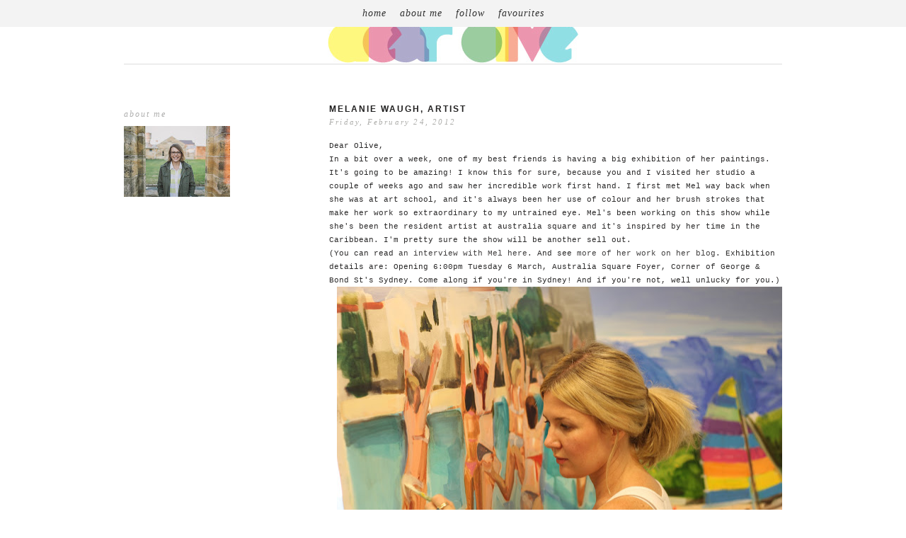

--- FILE ---
content_type: text/html; charset=UTF-8
request_url: https://dear-olive.blogspot.com/2012/02/melanie-waugh-artist.html?showComment=1330581919743
body_size: 15440
content:
<!DOCTYPE html>
<html dir='ltr' xmlns='http://www.w3.org/1999/xhtml' xmlns:b='http://www.google.com/2005/gml/b' xmlns:data='http://www.google.com/2005/gml/data' xmlns:expr='http://www.google.com/2005/gml/expr' xmlns:fb='https://www.facebook.com/2008/fbml'>
<head>
<link href='https://www.blogger.com/static/v1/widgets/2944754296-widget_css_bundle.css' rel='stylesheet' type='text/css'/>
<meta content='text/html; charset=UTF-8' http-equiv='Content-Type'/>
<meta content='blogger' name='generator'/>
<link href='https://dear-olive.blogspot.com/favicon.ico' rel='icon' type='image/x-icon'/>
<link href='http://dear-olive.blogspot.com/2012/02/melanie-waugh-artist.html' rel='canonical'/>
<link rel="alternate" type="application/atom+xml" title="dear olive - Atom" href="https://dear-olive.blogspot.com/feeds/posts/default" />
<link rel="alternate" type="application/rss+xml" title="dear olive - RSS" href="https://dear-olive.blogspot.com/feeds/posts/default?alt=rss" />
<link rel="service.post" type="application/atom+xml" title="dear olive - Atom" href="https://www.blogger.com/feeds/2643034159440802781/posts/default" />

<link rel="alternate" type="application/atom+xml" title="dear olive - Atom" href="https://dear-olive.blogspot.com/feeds/610275508956598332/comments/default" />
<!--Can't find substitution for tag [blog.ieCssRetrofitLinks]-->
<link href='https://blogger.googleusercontent.com/img/b/R29vZ2xl/AVvXsEh17LSVQTjtbrrCvOorrZYqDK_azLbNRd1khbR-aqyKeRdQruQhExhtmoHH2J3mwdsTY87yJbgD_ZSNH9dpoVENDL2zhIRgg7OjHoDq_5IlB4rgFY0ojfrx33UBt_QZnnpUnLiBndgELdG3/s640/IMG_2566.JPG' rel='image_src'/>
<meta content='http://dear-olive.blogspot.com/2012/02/melanie-waugh-artist.html' property='og:url'/>
<meta content='Melanie Waugh, Artist' property='og:title'/>
<meta content=' Dear Olive,  In a bit over a week, one of my best friends is having a big exhibition of her paintings. It&#39;s going to be amazing! I know thi...' property='og:description'/>
<meta content='https://blogger.googleusercontent.com/img/b/R29vZ2xl/AVvXsEh17LSVQTjtbrrCvOorrZYqDK_azLbNRd1khbR-aqyKeRdQruQhExhtmoHH2J3mwdsTY87yJbgD_ZSNH9dpoVENDL2zhIRgg7OjHoDq_5IlB4rgFY0ojfrx33UBt_QZnnpUnLiBndgELdG3/w1200-h630-p-k-no-nu/IMG_2566.JPG' property='og:image'/>
<title>dear olive: Melanie Waugh, Artist</title>
<style type='text/css'>@font-face{font-family:'Cambria';font-style:normal;font-weight:400;font-display:swap;src:url(//fonts.gstatic.com/l/font?kit=GFDqWAB9jnWLT-HIK7ILrphaOAw&skey=d4699178559bc4b0&v=v18)format('woff2');unicode-range:U+0000-00FF,U+0131,U+0152-0153,U+02BB-02BC,U+02C6,U+02DA,U+02DC,U+0304,U+0308,U+0329,U+2000-206F,U+20AC,U+2122,U+2191,U+2193,U+2212,U+2215,U+FEFF,U+FFFD;}@font-face{font-family:'Josefin Sans';font-style:normal;font-weight:400;font-display:swap;src:url(//fonts.gstatic.com/s/josefinsans/v34/Qw3PZQNVED7rKGKxtqIqX5E-AVSJrOCfjY46_DjQbMlhLybpUVzEEaq2.woff2)format('woff2');unicode-range:U+0102-0103,U+0110-0111,U+0128-0129,U+0168-0169,U+01A0-01A1,U+01AF-01B0,U+0300-0301,U+0303-0304,U+0308-0309,U+0323,U+0329,U+1EA0-1EF9,U+20AB;}@font-face{font-family:'Josefin Sans';font-style:normal;font-weight:400;font-display:swap;src:url(//fonts.gstatic.com/s/josefinsans/v34/Qw3PZQNVED7rKGKxtqIqX5E-AVSJrOCfjY46_DjQbMhhLybpUVzEEaq2.woff2)format('woff2');unicode-range:U+0100-02BA,U+02BD-02C5,U+02C7-02CC,U+02CE-02D7,U+02DD-02FF,U+0304,U+0308,U+0329,U+1D00-1DBF,U+1E00-1E9F,U+1EF2-1EFF,U+2020,U+20A0-20AB,U+20AD-20C0,U+2113,U+2C60-2C7F,U+A720-A7FF;}@font-face{font-family:'Josefin Sans';font-style:normal;font-weight:400;font-display:swap;src:url(//fonts.gstatic.com/s/josefinsans/v34/Qw3PZQNVED7rKGKxtqIqX5E-AVSJrOCfjY46_DjQbMZhLybpUVzEEQ.woff2)format('woff2');unicode-range:U+0000-00FF,U+0131,U+0152-0153,U+02BB-02BC,U+02C6,U+02DA,U+02DC,U+0304,U+0308,U+0329,U+2000-206F,U+20AC,U+2122,U+2191,U+2193,U+2212,U+2215,U+FEFF,U+FFFD;}</style>
<style id='page-skin-1' type='text/css'><!--
/*
-----------------------------------------------
Blogger Template Style
Designer: Ana Degenaar
URL:      www.blogmilkshop.com
----------------------------------------------- */
#Navbar1 {
margin: 0;
padding: 0;
visibility: hide;
display: none ;
}
/* Variable definitions
====================
<Variable name="textcolor" description="Text Color"
type="color" default="#333">
<Variable name="quotecolor" description="Quote Color"
type="color" default="#333">
<Variable name="linkcolor" description="Link Color"
type="color" default="#58a">
<Variable name="visitedlinkcolor" description="Visited Link Color"
type="color" default="#58a">
<Variable name="blogtitlecolor" description="Blog Title Color"
type="color" default="#666">
<Variable name="headerbordercolor" description="Blog Border Color"
type="color" default="#666">
<Variable name="posttitlecolor" description="Post Title Color"
type="color" default="#c60">
<Variable name="datetitlecolor" description="Date Title Color"
type="color" default="#c60">
<Variable name="sidebartitlecolor" description="Sidebar Title Color"
type="color" default="#c60">
<Variable name="profilebg" description="Profile Background Color"
type="color" default="#999">
<Variable name="profilelink" description="Profile Link Color"
type="color" default="#999">
<Variable name="postfootercolor" description="Post Footer Text Color"
type="color" default="#666">
<Variable name="footerbackgroundcolor" description="Footer Background Color"
type="color" default="#666">
<Variable name="bodyfont" description="Text Font"
type="font" default="normal normal 90% 'Lucida Sans Unicode', 'Lucida Grande', Tahoma, sans-serif;">
<Variable name="quotefont" description="Quote Font"
type="font" default="normal normal 90% 'Lucida Sans Unicode', 'Lucida Grande', Tahoma, sans-serif;">
<Variable name="blogtitlefont" description="Blog Title Font"
type="font"
default="normal normal 78% 'Trebuchet MS',Trebuchet,Arial,Verdana,Sans-serif">
<Variable name="datetitlefont" description="Date Title Font"
type="font"
default="normal normal 200% Georgia, Serif">
<Variable name="posttitlefont" description="Post Title Font"
type="font"
default="normal normal 200% Georgia, Serif">
<Variable name="sidebartitlefont" description="Sidebar Title Font"
type="font"
default="normal normal 200% Georgia, Serif">
<Variable name="profilefont" description="Profile Link Font"
type="font"
default="normal normal 200% Georgia, Serif">
<Variable name="postfooterfont" description="Post Footer Font"
type="font"
default="normal normal 78% 'Trebuchet MS', Trebuchet, Arial, Verdana, Sans-serif">
<Variable name="PageList1TextColor" description="Page Links Text Color" type="color" default="#ffffff">
<Variable name="PageList1HoverTextColor" description="Page Links Hover Text Color" type="color" default="#9D1961">
<Variable name="PageList1TextFont" description="Page Links Text Font" type="font"  default="normal normal 77% Verdana, sans-serif">
<Variable name="startSide" description="Start side in blog language"
type="automatic" default="left">
<Variable name="endSide" description="End side in blog language"
type="automatic" default="right">
<Variable name="linkbarTextColor" description="Linkbar Text Color" type="color" default="#ffffff">
<Variable name="linkbarbgcolor" description="Linkbar Background Color" type="color" default="#ffffff">
<Variable name="linkbarHoverTextColor" description="Linkbar Hover Text Color" type="color" default="#9D1961">
<Variable name="linkbarTextFont" description="Linkbar Text Font" type="font"  default="normal normal 77% Verdana, sans-serif">
<Variable name="readmorecolor" description="Read More Link Color" type="color" default="#ffffff">
<Variable name="readmoreborder" description="Read More Border Color" type="color" default="#9D1961">
<Variable name="readmorefont" description="Read More Font" type="font" default="normal normal 77% Verdana, sans-serif" > */
/* Body
-----------------------------------------------(c) theme by blogmilk
*/
body {
background: #ffffff;
color:#2c2b2b;
margin:0;
font: normal normal 11px Verdana, Geneva, sans-serif;
text-align: justify;
}
a:link {
color: #424040;
text-decoration:none;
}
a:visited {
color: #424040;
}
.rsidebar a:link {
color: #424040;
text-decoration:none;
}
.rsidebar a:visited {
color: #424040;
text-decoration:none;
}
a:hover {
color:#ccc;
}
a img {
border-width:0;
}
/* Header
-----------------------------------------------(c) theme by blogmilk
*/
#header-wrapper {
width: 100%;
text-transform: none;
font: normal normal 90px Josefin Sans;
color: #303030;
text-align: center;
margin-bottom: 50px;
position: relative;
border-bottom: solid 1px #dddddd;
}
#header-inner {
background-position: center;
margin-left: auto;
margin-right: auto;
}
#header h1 {
color: #303030;
font: normal normal 90px Josefin Sans;
text-decoration:none;
text-transform: uppercase;
margin-top: 0px;
letter-spacing: 20px;
padding-top: 100px;
padding-bottom: 60px;
margin-bottom: 0px;
}
#header a:hover {
color:#666666;
}
#header .description {
margin: 0 auto !important;
padding:0 0px 0px;
text-transform: none;
letter-spacing: 3px;
line-height: 1em;
font: $blogdescriptionfont;
color: $blogdescriptioncolor;
text-align: center !important;
max-width: 200px;
float: center;
padding-top: 10px;
display: none;
}
#header-inner img {margin: 0 auto !important;} #header-inner {text-align:center !important;}
/* -----   LINKBAR   -----(c) theme by blogmilk*/
#linkbar-wrapper {
margin: 0px 0px 40px 0px;
padding: 5px;
padding: 8px;
width: 100%;
position: fixed;
z-index: 9999;
text-align: center;
background: #f3f3f3;
}
#linkbar .widget {
margin: 0px 0px 0px 0px;
padding: 3px 0px 3px 0px;
text-align: center;
}
#linkbar ul {
margin: 0px 0px 0px 0px;
padding: 0px 0px 0px 0px;
list-style-type:none;
}
#linkbar li {
display: inline;
margin: 0px 0px 0px 0px;
padding: 0px 0px 0px 0px;
font: normal normal 10px Arial, Tahoma, Helvetica, FreeSans, sans-serif;
color: #aeaea9;
}
#linkbar h2 {
margin: 0px 0px 0px 0px;
padding: 0px 0px 0px 0px;
display: none;
visibility: hidden;
font: normal normal 10px Arial, Tahoma, Helvetica, FreeSans, sans-serif;
color: #aeaea9;
}
#linkbar a {
clear: both;
margin: 0px 0px 0px 0px;
padding: 4px 40px 0px 0px;
width:100%;
text-decoration:none;
font: normal normal 10px Arial, Tahoma, Helvetica, FreeSans, sans-serif;
color: #aeaea9;
text-transform: none;
letter-spacing: 4px;
}
#linkbar a:hover {
color: #424040;
background: $linkbarHoverBgColor;
text-decoration:none;
}
/* Outer-Wrapper
-----------------------------------------------(c) theme by blogmilk */
#outer-wrapper {
width: 930px;
margin:0 auto;
text-align:left;
font: normal normal 11px Verdana, Geneva, sans-serif;
line-height:20px;
color: #2c2b2b;
}
#main-wrapper {
margin-bottom: -18px;
width: 640px;
float: right;
word-wrap: break-word; /* fix for long text breaking sidebar float in IE */
overflow: hidden;     /* fix for long non-text content breaking IE sidebar float */
}
#sidebar-wrapper {
text-transform: none;
color: $sidebartextcolor;
margin-top: -5px;
width: 250px;
padding-bottom: 10px;
float: left;
text-align: justify;
word-wrap: break-word; /* fix for long text breaking sidebar float in IE */
overflow: hidden;      /* fix for long non-text content breaking IE sidebar float */
}
/* Headings
-----------------------------------------------(c) theme by blogmilk */
h2 {
margin:1em 0 .75em;
font: italic normal 12px 'Times New Roman', Times, FreeSerif, serif;
line-height: 1.4em;
letter-spacing: 2px;
text-transform: none;
color: #aeaead;
text-align: left;
}
/* Posts
-----------------------------------------------(c) theme by blogmilk
*/
h2.date-header {
color: #aeaeab;
font: italic normal 11px 'Times New Roman', Times, FreeSerif, serif;
letter-spacing: 0.2em;
text-transform: none;
padding-bottom: 10px;
text-align: left;
margin-top: -15px;
}
.post {
margin:.5em 0 1.5em;
padding: 0px 0px 0px 0px;
text-align: justify;
}
.post h3 {
margin:.25em 0 0;
letter-spacing: 2px;
line-height:1.4em;
font: normal bold 12px Arial, Tahoma, Helvetica, FreeSans, sans-serif;
color: #212020;
text-transform: uppercase;
margin-bottom: 20px;
text-align: left;
}
.post h3 a, .post h3 a:visited, .post h3 strong {
display:block;
text-decoration:none;
color: #212020;
font: normal bold 12px Arial, Tahoma, Helvetica, FreeSans, sans-serif;
text-transform: uppercase;
text-align: left;
}
.post h3 strong, .post h3 a:hover {
color:#dddddd;
}
.post-body {
margin:0 0 .75em;
line-height:1.7em;
color:#2c2b2b;
text-align: justify;
}
.post-footer {
font: italic normal 12px 'Times New Roman', Times, FreeSerif, serif;
text-transform: none;
line-height:1.6em;
margin-bottom: 140px;
margin-top: 40px;
letter-spacing: 2px;
display: block;
padding-top: 6px;
padding-bottom: 10px;
text-align: left;
color: #aeaeab;
width: 640px;
border-bottom: solid 1px #dddddd;
}
.post-labels {
color: #aeaeab;
text-align: left;
margin-top: 0px;
}
.comment-link {
background: none;
text-align: center;
float: center;
}
.post-comment-link2 {
background: url(https://dl.dropboxusercontent.com/u/55088068/cobg.png) center no-repeat;
padding: 2px 0px 2px 0px;
float: right;
text-align: right;
float: center;
width: 40px;
font: normal normal 11px Arial, Tahoma, Helvetica, FreeSans, sans-serif;
}
.post-comment-link {
background: url(https://dl.dropboxusercontent.com/u/55088068/cobg.png) center no-repeat;
font: normal normal 11px Arial, Tahoma, Helvetica, FreeSans, sans-serif;
height: 40px;
width: 40px;
font-size:12px;
line-height: 40px;
text-align: right;
font-style: none;
float: right;
margin-top: 0px;
}
.post-comment-link a:link, .post-comment-link h1  {
text-decoration: none;
text-align: right;
float: right;
color: #ffffff;
margin-right: 17px;
}
.post-comment-link a:visited  {
color: #ffffff;
}
.post-footer a {
color: #aeaeab;
}
.comment-link {
text-align: left;
float: left;
}
.post-footer-line-1 {
font: italic normal 12px 'Times New Roman', Times, FreeSerif, serif;
}
.post img {
margin-bottom:6px;
margin-left: 0px;
}
.tr-caption-container img {
border: none;
padding: 0;
}
.post blockquote {
line-height: 1.8em;
margin-left: 10px;
color: #aeaeab;
font: normal normal 12px Cambria;
border-left: 1px dotted #aeaeab;
padding-left: 5px;
margin-bottom: 40px;
}
.post blockquote p {
line-height: 1.8em;
}
/* Comments
-----------------------------------------------(c) theme by blogmilk */
#comments h4 {
font-weight: normal;
line-height: 1.4em;
text-transform:lowercase;
color: #999999;
}
#comments-block {
margin:1em 0 1.5em;
line-height:1.6em;
font-transform: lowercase;
}
#comments-block .comment-author {
margin:.5em 0;
font-transform: lowercase;
}
#comments-block .comment-body {
margin:.25em 0 0;
font-transform: lowercase;
}
#comments-block .comment-footer {
margin:-.25em 0 2em;
line-height: 1.4em;
text-transform:uppercase;
letter-spacing:.1em;
font-size: 10px;
border-bottom: 1px #ccc dotted;
}
#comments-block .comment-body p {
margin:0 0 .75em;
}
.deleted-comment {
font-style:italic;
color:gray;
}
#blog-pager-newer-link {
float: left;
font-size: 10px;
font: normal normal 11px Verdana, Geneva, sans-serif;
color: #212020;
text-transform: uppercase;
margin-top: 0px;
letter-spacing: 3px;
}
#blog-pager-older-link {
float: right;
font-size: 10px;
font: normal normal 11px Verdana, Geneva, sans-serif;
color: #212020;
text-transform: uppercase;
margin-top: 0px;
letter-spacing: 3px;
}
#blog-pager a {
text-align: center;
color: #212020;
font-size: 10px;
letter-spacing: 3px;
}
.feed-links {
clear: both;
line-height: 2.5em;
}
/* Sidebar Content
-----------------------------------------------(c) theme by blogmilk */
.sidebar {
line-height:1.6em;
}
.rsidebar ul li {
list-style: none;
margin-left: -40px;
line-height:1.6em;
}
.rsidebar .widget {
margin: 0 0px 1.5em 0px;
padding: 5px 0px 5px 0px;
padding-bottom: 15px;
}
.main .widget {
margin:0 0 1.5em;
padding:0 0 1.5em;
}
.main .Blog {
border-bottom-width: 0;
}
/* Profile
-----------------------------------------------(c) theme by blogmilk */
.profile-img {
display: block;
float: left;
width: 250px;
height: auto !important;
padding-bottom: 7px;
margin-left: 0px;
color: #ffffff;
}
.profile-data {
margin:0;
text-transform:uppercase;
letter-spacing:.1em;
font: normal normal 78% 'Trebuchet MS', Trebuchet, Arial, Verdana, Sans-serif;
line-height: 1.6em;
text-align: justify;
display: none;
color: #ffffff;
}
.profile-datablock {
margin:.5em 0 .5em;
text-align: left;
display: none;
color: #ffffff;
}
.profile-textblock {
margin: 0.5em 0;
line-height: 1.6em;
color: #ffffff;
}
.profile-link {
text-transform: none;
letter-spacing: 2px;
text-align: center;
display: block;
color: #ffffff;
font: italic normal 12px 'Times New Roman', Times, FreeSerif, serif;
margin-top: 10px;
padding-bottom: 10px;
background: #f3f3f3;
width: 250px;
color: #aeaeac !important;
}
.profile-name-link {
background-image:none !important;
padding-left:0px;
display: none;
}
#footer-wrapper {
background: #f3f3f3;
padding-top: 30px;
margin-top: 50px;
clear:both;
color: $sidebartextcolor;
width: 100%;
float: center;
text-align: center;
}
#footer-wrapper h2 {
display: none;
}
.footer {text-align:center !important;}
.footer {display:inline !important; float:none !important;}
.addthis_button {
float: right;
font: italic normal 12px 'Times New Roman', Times, FreeSerif, serif;
letter-spacing: 2px;
color: #fff;
margin-bottom: -23px;
}
.addthis_button a {
color: #ffffff;
}
#credits {
padding: 50px 0px 0px 0px;
width: 100%;
text-align: center;
display: block;
height: 50px;
float: left;
text-transform: uppercase;
letter-spacing: 4px;
font-family: Arial, "Helvetica Neue", Helvetica, sans-serif;
font-weight: bold;
font-size: 8px;
color: #303030;
font-style: normal;
background: #f3f3f3;
}
#credits a {
color: #303030;
}
#Attribution1 {
display: none;
}
#BlogList1 li {
margin-left: 0px;
}
#BlogList1 a {
font-weight: normal;
letter-spacing: 1px;
}
.jump-link a {
padding-bottom: 5px;
color: #fffffa;
font: normal bold 10px Arial, Tahoma, Helvetica, FreeSans, sans-serif;
background: #424040;
text-transform: none;
letter-spacing: 5px;
text-align: center;
float: center;
padding: 10px;
}
.jump-link a:hover {
opacity: 50%;
}
/* -----   PAGELIST   -----(c) theme by blogmilk*/
.PageList {text-align:center !important;}
.PageList li {display:inline !important; float:none !important;}
#PageList1 {
margin: 0px 0px 0px 0px;
padding:  0px 0px 0px 0px;
width: 99%
text-align: center;
float: center;
}
#PageList1 .widget {
margin: 0px 0px 0px 0px;
padding: 4px 0px 3px 0px;
text-align: center;
float: center;
}
#PageList1 ul {
margin: 0px 0px 0px 0px;
padding: 0px 0px 0px 0px;
list-style-type:none;
}
#PageList1 li {
display: inline;
margin: 0px 0px 0px 0px;
padding: 0px 0px 0px 0px;
font: italic normal 14px 'Times New Roman', Times, FreeSerif, serif;
color: #303030;
}
#PageList1 h2 {
margin: 0px 0px 0px 0px;
padding: 0px 0px 0px 0px;
display: none;
visibility: hidden;
font: italic normal 14px 'Times New Roman', Times, FreeSerif, serif;
color: #303030;
}
#PageList1 a {
clear: both;
margin: 0px 0px 0px 0px;
padding: 6px 15px 0px 0px;
width:100%;
text-decoration:none;
font: italic normal 14px 'Times New Roman', Times, FreeSerif, serif;
color: #303030;
text-transform: none;
letter-spacing: 1px;
}
#PageList1 a:hover {
color: #181818;
background: $PageList1HoverBgColor;
text-decoratio: none;
}

--></style>
<link href='https://www.blogger.com/dyn-css/authorization.css?targetBlogID=2643034159440802781&amp;zx=5dfdcbbb-5286-46c1-9e01-fdd688883bff' media='none' onload='if(media!=&#39;all&#39;)media=&#39;all&#39;' rel='stylesheet'/><noscript><link href='https://www.blogger.com/dyn-css/authorization.css?targetBlogID=2643034159440802781&amp;zx=5dfdcbbb-5286-46c1-9e01-fdd688883bff' rel='stylesheet'/></noscript>
<meta name='google-adsense-platform-account' content='ca-host-pub-1556223355139109'/>
<meta name='google-adsense-platform-domain' content='blogspot.com'/>

</head>
<body>
<!-- Static page styling Start-->
<!-- http://www.bloggersentral.com -->
<!-- Static page styling End -->
<div id='linkbar-wrapper'>
<div class='linkbar section' id='linkbar'><div class='widget PageList' data-version='1' id='PageList1'>
<h2>Pages</h2>
<div class='widget-content'>
<ul>
<li>
<a href='https://dear-olive.blogspot.com/'>home</a>
</li>
<li>
<a href='https://dear-olive.blogspot.com/p/about-me.html'>about me</a>
</li>
<li>
<a href='https://dear-olive.blogspot.com/p/follow-me.html'>follow</a>
</li>
<li>
<a href='https://dear-olive.blogspot.com/p/favourites.html'>favourites</a>
</li>
</ul>
<div class='clear'></div>
</div>
</div>
</div>
</div>
<div style='clear: both;'></div>
<div id='outer-wrapper'><div id='wrap2'>
<div id='header-wrapper'>
<div class='header section' id='header'><div class='widget Header' data-version='1' id='Header1'>
<div id='header-inner'>
<a href='https://dear-olive.blogspot.com/' style='display: block'>
<img alt='dear olive' height='90px; ' id='Header1_headerimg' src='https://blogger.googleusercontent.com/img/b/R29vZ2xl/AVvXsEjBBfHSHe449kUlHrH8b8MJt4OxaJ3HPMUW3PzxAAZGKT8mEvpK-Z2VrAsZj8Km8sMb6oX1AzCD2PsHDvO08Ectpt_gsccB1dmXLB74KrHP9D3c33nD-VPf6i6sySoOuFzIzms524Z_zK5j/s1600/dear_olive_title1.jpg' style='display: block' width='355px; '/>
</a>
</div>
</div></div>
</div>
<div style='clear: both;'></div>
<div id='content-wrapper'>
<div id='crosscol-wrapper' style='text-align:center'>
<div class='crosscol no-items section' id='crosscol'></div>
</div>
<div id='sidebar-wrapper'>
<div class='rsidebar section' id='rsidebar'><div class='widget Attribution' data-version='1' id='Attribution1'>
<div class='widget-content' style='text-align: center;'>
Powered by <a href='https://www.blogger.com' target='_blank'>Blogger</a>.
</div>
<div class='clear'></div>
</div><div class='widget Navbar' data-version='1' id='Navbar1'><script type="text/javascript">
    function setAttributeOnload(object, attribute, val) {
      if(window.addEventListener) {
        window.addEventListener('load',
          function(){ object[attribute] = val; }, false);
      } else {
        window.attachEvent('onload', function(){ object[attribute] = val; });
      }
    }
  </script>
<div id="navbar-iframe-container"></div>
<script type="text/javascript" src="https://apis.google.com/js/platform.js"></script>
<script type="text/javascript">
      gapi.load("gapi.iframes:gapi.iframes.style.bubble", function() {
        if (gapi.iframes && gapi.iframes.getContext) {
          gapi.iframes.getContext().openChild({
              url: 'https://www.blogger.com/navbar/2643034159440802781?po\x3d610275508956598332\x26origin\x3dhttps://dear-olive.blogspot.com',
              where: document.getElementById("navbar-iframe-container"),
              id: "navbar-iframe"
          });
        }
      });
    </script><script type="text/javascript">
(function() {
var script = document.createElement('script');
script.type = 'text/javascript';
script.src = '//pagead2.googlesyndication.com/pagead/js/google_top_exp.js';
var head = document.getElementsByTagName('head')[0];
if (head) {
head.appendChild(script);
}})();
</script>
</div><div class='widget Image' data-version='1' id='Image1'>
<h2>about me</h2>
<div class='widget-content'>
<img alt='about me' height='100' id='Image1_img' src='https://blogger.googleusercontent.com/img/b/R29vZ2xl/AVvXsEi405GTAEEwVD5dwmuRtThjxQZuundKd6K0OuEkL95FEVDDYzVWByniIKfaFInHXk8f8ZD9EpoD89MrtZPhU_8_odHAzSlW_T_FQiKWO2drOcwIu9AO22gwuscYuobPAoOdPR8N10clhsc7/s150/guijorge.com.au-217.jpg' width='150'/>
<br/>
</div>
<div class='clear'></div>
</div></div>
</div>
<div id='main-wrapper'>
<div class='main section' id='main'><div class='widget Blog' data-version='1' id='Blog1'>
<div class='blog-posts hfeed'>
<!--Can't find substitution for tag [defaultAdStart]-->

        <div class="date-outer">
      

        <div class="date-posts">
      
<div class='post-outer'>
<h1 class='post-comment-link'>
</h1>
<div class='post hentry'>
<a name='610275508956598332'></a>
<h3 class='post-title entry-title'>
<a href='https://dear-olive.blogspot.com/2012/02/melanie-waugh-artist.html'>Melanie Waugh, Artist</a>
</h3>
<script>var ultimaFecha = 'Friday, February 24, 2012';</script>
<h2 class='date-header'>Friday, February 24, 2012</h2>
<div class='post-header-line-1'></div>
<div class='post-body entry-content'>
<div dir="ltr" style="text-align: left;" trbidi="on">
<span class="Apple-style-span" style="font-family: 'Courier New', Courier, monospace;">Dear Olive,</span><br />
<span class="Apple-style-span" style="font-family: 'Courier New', Courier, monospace;">In a bit over a week, one of my best friends is having a big exhibition of her paintings. It's going to be amazing! I know this for sure, because you and I visited her studio a couple of weeks ago and saw her incredible work first hand. I first met Mel way back when she was at art school, and it's always been her use of colour and her brush strokes that make her work so extraordinary to my untrained eye. Mel's been working on this show while she's been the resident artist at australia square and it's inspired by her time in the Caribbean. I'm pretty sure the show will be another sell out.</span><br />
<span class="Apple-style-span" style="font-family: 'Courier New', Courier, monospace;">(You can read <a href="http://sydneyartgalleriesandartcommunity.wordpress.com/2012/02/18/in-studio-with-melanie-waugh/">an interview with Mel here</a>. And see <a href="http://makelovenotwaugh.blogspot.com/">more of her work on her blog</a>. Exhibition details are: Opening 6:00pm Tuesday 6 March, Australia Square Foyer, Corner of George &amp; Bond St's Sydney. Come along if you're in Sydney! And if you're not, well unlucky for you.)</span><br />
<div class="separator" style="clear: both; text-align: center;">
<a href="https://blogger.googleusercontent.com/img/b/R29vZ2xl/AVvXsEh17LSVQTjtbrrCvOorrZYqDK_azLbNRd1khbR-aqyKeRdQruQhExhtmoHH2J3mwdsTY87yJbgD_ZSNH9dpoVENDL2zhIRgg7OjHoDq_5IlB4rgFY0ojfrx33UBt_QZnnpUnLiBndgELdG3/s1600/IMG_2566.JPG" imageanchor="1" style="margin-left: 1em; margin-right: 1em;"><img border="0" height="426" src="https://blogger.googleusercontent.com/img/b/R29vZ2xl/AVvXsEh17LSVQTjtbrrCvOorrZYqDK_azLbNRd1khbR-aqyKeRdQruQhExhtmoHH2J3mwdsTY87yJbgD_ZSNH9dpoVENDL2zhIRgg7OjHoDq_5IlB4rgFY0ojfrx33UBt_QZnnpUnLiBndgELdG3/s640/IMG_2566.JPG" width="640" /></a></div>
<span class="Apple-style-span" style="font-family: 'Courier New', Courier, monospace;"><br /></span><br />
<div class="separator" style="clear: both; text-align: center;">
<a href="https://blogger.googleusercontent.com/img/b/R29vZ2xl/AVvXsEgBvE4-ZHDHYbejPwI3etnlqjdBITPN63CkdQjEEzlYwGfF44oXQRgXAssZCySmeKyPO8jIhgQE3PEzNDRYz6VCLEuUyeDPfQrQ4Xtphu2S3O329-ZXHbcjzbPnL6aDeZYZxKNrpei6rIP_/s1600/IMG_2424.JPG" imageanchor="1" style="margin-left: 1em; margin-right: 1em;"><img border="0" height="452" src="https://blogger.googleusercontent.com/img/b/R29vZ2xl/AVvXsEgBvE4-ZHDHYbejPwI3etnlqjdBITPN63CkdQjEEzlYwGfF44oXQRgXAssZCySmeKyPO8jIhgQE3PEzNDRYz6VCLEuUyeDPfQrQ4Xtphu2S3O329-ZXHbcjzbPnL6aDeZYZxKNrpei6rIP_/s640/IMG_2424.JPG" width="640" /></a></div>
<br />
<div class="separator" style="clear: both; text-align: center;">
<a href="https://blogger.googleusercontent.com/img/b/R29vZ2xl/AVvXsEgCTdZEXtdzjZJi4EBqdlEcwFOFcSrg0XSxC_nkoKDPDNTphDwNUorXfk_i8CuW0URKSvgc56IcJL3Bz-EgXGDMmOYoroevdNhmqwec7cwMc7DMEoGmbisVbUmmuV5IrApLRIhqOjbtTeEf/s1600/IMG_2427.JPG" imageanchor="1" style="margin-left: 1em; margin-right: 1em;"><img border="0" height="480" src="https://blogger.googleusercontent.com/img/b/R29vZ2xl/AVvXsEgCTdZEXtdzjZJi4EBqdlEcwFOFcSrg0XSxC_nkoKDPDNTphDwNUorXfk_i8CuW0URKSvgc56IcJL3Bz-EgXGDMmOYoroevdNhmqwec7cwMc7DMEoGmbisVbUmmuV5IrApLRIhqOjbtTeEf/s640/IMG_2427.JPG" width="640" /></a></div>
<br />
<div class="separator" style="clear: both; text-align: center;">
<a href="https://blogger.googleusercontent.com/img/b/R29vZ2xl/AVvXsEjUP825bjGAHHeyH5K-KUv-ZApYkx-geeK87J6xSbpqDz8A3Fgm9HAaHuuX0ErI_a8AeMNAS8NFzyeMkDz1GkReqh9EuMAZqqKSLEhDVe5i5flgm79j-3jVtL-Iz2KPBlyZsCUoU_c4BEzE/s1600/IMG_2543.JPG" imageanchor="1" style="margin-left: 1em; margin-right: 1em;"><img border="0" height="426" src="https://blogger.googleusercontent.com/img/b/R29vZ2xl/AVvXsEjUP825bjGAHHeyH5K-KUv-ZApYkx-geeK87J6xSbpqDz8A3Fgm9HAaHuuX0ErI_a8AeMNAS8NFzyeMkDz1GkReqh9EuMAZqqKSLEhDVe5i5flgm79j-3jVtL-Iz2KPBlyZsCUoU_c4BEzE/s640/IMG_2543.JPG" width="640" /></a></div>
<br />
<div class="separator" style="clear: both; text-align: center;">
<a href="https://blogger.googleusercontent.com/img/b/R29vZ2xl/AVvXsEgJo0IMiM6I32IhHU-VwbCXyX7JIEj620HSF57KTjGGfh8XNsQxB0xz53tmvqV9Dd_26Eaq6VprZtJXJ3Ndmf9ZQJuoaNDXwZwyepVIhuYqJcTMJ7d5FmS9sNH5TQ1rrUngZVwdo6ewJELn/s1600/IMG_2431.JPG" imageanchor="1" style="margin-left: 1em; margin-right: 1em;"><img border="0" height="426" src="https://blogger.googleusercontent.com/img/b/R29vZ2xl/AVvXsEgJo0IMiM6I32IhHU-VwbCXyX7JIEj620HSF57KTjGGfh8XNsQxB0xz53tmvqV9Dd_26Eaq6VprZtJXJ3Ndmf9ZQJuoaNDXwZwyepVIhuYqJcTMJ7d5FmS9sNH5TQ1rrUngZVwdo6ewJELn/s640/IMG_2431.JPG" width="640" /></a></div>
<br />
<div class="separator" style="clear: both; text-align: center;">
<a href="https://blogger.googleusercontent.com/img/b/R29vZ2xl/AVvXsEiMJYKphffBT9OmLCk3cIBhyphenhyphenRZUGpfUNWKyfmK9rgARtHBzMfPCI4cCGA3TGg2FrCJAs-65oOWAQGZoux3VR6tCqm-1Vub2eKfpL3WY_HnFN1SfA8UpHKcuUInwVkwPgCCZhEAD2S7lj_21/s1600/IMG_2432.JPG" imageanchor="1" style="margin-left: 1em; margin-right: 1em;"><img border="0" height="426" src="https://blogger.googleusercontent.com/img/b/R29vZ2xl/AVvXsEiMJYKphffBT9OmLCk3cIBhyphenhyphenRZUGpfUNWKyfmK9rgARtHBzMfPCI4cCGA3TGg2FrCJAs-65oOWAQGZoux3VR6tCqm-1Vub2eKfpL3WY_HnFN1SfA8UpHKcuUInwVkwPgCCZhEAD2S7lj_21/s640/IMG_2432.JPG" width="640" /></a></div>
<br />
<div class="separator" style="clear: both; text-align: center;">
<a href="https://blogger.googleusercontent.com/img/b/R29vZ2xl/AVvXsEhdBIQEY79MRlIFyW0CR9L5NmuWa6xyAmXo1x6zrYnwr7DJpBNYC9BzChzFaE3J8Y2pCD6_p8QU-q87zLZJ9g9MAR8CR28Alds4h-7dmML5q3M8u16aS_lWm379LJUGEYkfA7LyiXOyU2yU/s1600/IMG_2496.JPG" imageanchor="1" style="margin-left: 1em; margin-right: 1em;"><img border="0" height="426" src="https://blogger.googleusercontent.com/img/b/R29vZ2xl/AVvXsEhdBIQEY79MRlIFyW0CR9L5NmuWa6xyAmXo1x6zrYnwr7DJpBNYC9BzChzFaE3J8Y2pCD6_p8QU-q87zLZJ9g9MAR8CR28Alds4h-7dmML5q3M8u16aS_lWm379LJUGEYkfA7LyiXOyU2yU/s640/IMG_2496.JPG" width="640" /></a></div>
</div>
<div style='clear: both;'></div>
</div>
<div style='clear: both;'></div>
<div class='post-footer'>
<div class='post-footer-line post-footer-line-1'>
</div>
<div class='post-footer-line post-footer-line-2'>
</div>
<div style='clear: both;'></div>
<div class='addthis_toolbox addthis_default_style '>
<a class='addthis_button' href='http://www.addthis.com/bookmark.php'>
<p>Share This Post</p></a>
</div>
<script src="//s7.addthis.com/js/250/addthis_widget.js#pubid=ra-4f5e34fc6406810b" type="text/javascript"></script>
<div style='clear: both;'></div>
<span class='post-labels'>
Labels:
<a href='https://dear-olive.blogspot.com/search/label/art' rel='tag'>art</a>.
<a href='https://dear-olive.blogspot.com/search/label/friends' rel='tag'>friends</a>
</span>
<div class='post-footer-line post-footer-line-3'></div>
</div>
</div>
<div class='comments' id='comments'>
<a name='comments'></a>
<h4>
17
comments:
        
</h4>
<div id='Blog1_comments-block-wrapper'>
<dl class='avatar-comment-indent' id='comments-block'>
<script type='text/javascript'>var CommentsCounter=0;</script>
<dt class='comment-author ' id='c2095261176256236745'>
<a name='c2095261176256236745'></a>
<div class="avatar-image-container avatar-stock"><span dir="ltr"><img src="//resources.blogblog.com/img/blank.gif" width="35" height="35" alt="" title="Anonymous">

</span></div>
<script type='text/javascript'> CommentsCounter=CommentsCounter+1; document.write(CommentsCounter+".") </script>
Anonymous
said...
</dt>
<dd class='comment-body' id='Blog1_cmt-2095261176256236745'>
<p>
So beautiful, I wish we were in Sydney so I could pop in. I hope she has an amazing sell out show!
</p>
</dd>
<dd class='comment-footer'>
<span class='comment-timestamp'>
<a href='https://dear-olive.blogspot.com/2012/02/melanie-waugh-artist.html?showComment=1330068195241#c2095261176256236745' title='comment permalink'>
February 24, 2012 at 6:23&#8239;PM
</a>
<span class='item-control blog-admin pid-69966230'>
<a class='comment-delete' href='https://www.blogger.com/comment/delete/2643034159440802781/2095261176256236745' title='Delete Comment'>
<img src='//www.blogger.com/img/icon_delete13.gif'/>
</a>
</span>
</span>
</dd>
<dt class='comment-author ' id='c5462754680717737048'>
<a name='c5462754680717737048'></a>
<div class="avatar-image-container vcard"><span dir="ltr"><a href="https://www.blogger.com/profile/08915960873730826839" target="" rel="nofollow" onclick="" class="avatar-hovercard" id="av-5462754680717737048-08915960873730826839"><img src="https://resources.blogblog.com/img/blank.gif" width="35" height="35" class="delayLoad" style="display: none;" longdesc="//blogger.googleusercontent.com/img/b/R29vZ2xl/AVvXsEjq6nbmSXQuj41DX1WNFNZjQZ0uFC7zWuuwwa-LrHV6oCbbejAzzm56MT4Gel2ni0EWXHxWnsJrWJ93iYxqAq-PfV7oue9uDw07m3h76ifYUWN3eNsBA2l98Omj7_sz3w/s45-c/518713847f0511e18bb812313804a181_7.jpg" alt="" title="Anna @ green tea n toast">

<noscript><img src="//blogger.googleusercontent.com/img/b/R29vZ2xl/AVvXsEjq6nbmSXQuj41DX1WNFNZjQZ0uFC7zWuuwwa-LrHV6oCbbejAzzm56MT4Gel2ni0EWXHxWnsJrWJ93iYxqAq-PfV7oue9uDw07m3h76ifYUWN3eNsBA2l98Omj7_sz3w/s45-c/518713847f0511e18bb812313804a181_7.jpg" width="35" height="35" class="photo" alt=""></noscript></a></span></div>
<script type='text/javascript'> CommentsCounter=CommentsCounter+1; document.write(CommentsCounter+".") </script>
<a href='https://www.blogger.com/profile/08915960873730826839' rel='nofollow'>Anna @ green tea n toast</a>
said...
</dt>
<dd class='comment-body' id='Blog1_cmt-5462754680717737048'>
<p>
Gorgeous! What a very talented friend you have. x
</p>
</dd>
<dd class='comment-footer'>
<span class='comment-timestamp'>
<a href='https://dear-olive.blogspot.com/2012/02/melanie-waugh-artist.html?showComment=1330071595114#c5462754680717737048' title='comment permalink'>
February 24, 2012 at 7:19&#8239;PM
</a>
<span class='item-control blog-admin pid-518633466'>
<a class='comment-delete' href='https://www.blogger.com/comment/delete/2643034159440802781/5462754680717737048' title='Delete Comment'>
<img src='//www.blogger.com/img/icon_delete13.gif'/>
</a>
</span>
</span>
</dd>
<dt class='comment-author ' id='c7589493648620216683'>
<a name='c7589493648620216683'></a>
<div class="avatar-image-container avatar-stock"><span dir="ltr"><a href="https://www.blogger.com/profile/05659392802742964854" target="" rel="nofollow" onclick="" class="avatar-hovercard" id="av-7589493648620216683-05659392802742964854"><img src="//www.blogger.com/img/blogger_logo_round_35.png" width="35" height="35" alt="" title="Unknown">

</a></span></div>
<script type='text/javascript'> CommentsCounter=CommentsCounter+1; document.write(CommentsCounter+".") </script>
<a href='https://www.blogger.com/profile/05659392802742964854' rel='nofollow'>Unknown</a>
said...
</dt>
<dd class='comment-body' id='Blog1_cmt-7589493648620216683'>
<p>
Hi, these pics are really lovely- your friend is very talented, Jo x
</p>
</dd>
<dd class='comment-footer'>
<span class='comment-timestamp'>
<a href='https://dear-olive.blogspot.com/2012/02/melanie-waugh-artist.html?showComment=1330077919585#c7589493648620216683' title='comment permalink'>
February 24, 2012 at 9:05&#8239;PM
</a>
<span class='item-control blog-admin pid-1655069100'>
<a class='comment-delete' href='https://www.blogger.com/comment/delete/2643034159440802781/7589493648620216683' title='Delete Comment'>
<img src='//www.blogger.com/img/icon_delete13.gif'/>
</a>
</span>
</span>
</dd>
<dt class='comment-author ' id='c609135864626035215'>
<a name='c609135864626035215'></a>
<div class="avatar-image-container avatar-stock"><span dir="ltr"><a href="https://www.blogger.com/profile/03207812498694359774" target="" rel="nofollow" onclick="" class="avatar-hovercard" id="av-609135864626035215-03207812498694359774"><img src="//www.blogger.com/img/blogger_logo_round_35.png" width="35" height="35" alt="" title="Unknown">

</a></span></div>
<script type='text/javascript'> CommentsCounter=CommentsCounter+1; document.write(CommentsCounter+".") </script>
<a href='https://www.blogger.com/profile/03207812498694359774' rel='nofollow'>Unknown</a>
said...
</dt>
<dd class='comment-body' id='Blog1_cmt-609135864626035215'>
<p>
Was she really painting that little bikini bottom then, or was it a pose just for you? Hehe!<br />Her paintings look amazing! Some very refreshing images there. It would make you feel happy having one of them on your wall!<br /><br />Rach x
</p>
</dd>
<dd class='comment-footer'>
<span class='comment-timestamp'>
<a href='https://dear-olive.blogspot.com/2012/02/melanie-waugh-artist.html?showComment=1330081943146#c609135864626035215' title='comment permalink'>
February 24, 2012 at 10:12&#8239;PM
</a>
<span class='item-control blog-admin pid-284052105'>
<a class='comment-delete' href='https://www.blogger.com/comment/delete/2643034159440802781/609135864626035215' title='Delete Comment'>
<img src='//www.blogger.com/img/icon_delete13.gif'/>
</a>
</span>
</span>
</dd>
<dt class='comment-author ' id='c4271664471251777121'>
<a name='c4271664471251777121'></a>
<div class="avatar-image-container vcard"><span dir="ltr"><a href="https://www.blogger.com/profile/04573590870299496730" target="" rel="nofollow" onclick="" class="avatar-hovercard" id="av-4271664471251777121-04573590870299496730"><img src="https://resources.blogblog.com/img/blank.gif" width="35" height="35" class="delayLoad" style="display: none;" longdesc="//blogger.googleusercontent.com/img/b/R29vZ2xl/AVvXsEjsCxBbTXO0iTvEuJDP4sgFr8T6UAEZbZqp32e4F1R2ybrj4Tqoks6q9Vttp-i9LgRVoZIxR_URlz15JOtOfBtsikxllDM9DwAvq-ew2KmjskIfeN9PvInC40s0fdfPdA/s45-c/*" alt="" title="Col | Hello Olive Designs">

<noscript><img src="//blogger.googleusercontent.com/img/b/R29vZ2xl/AVvXsEjsCxBbTXO0iTvEuJDP4sgFr8T6UAEZbZqp32e4F1R2ybrj4Tqoks6q9Vttp-i9LgRVoZIxR_URlz15JOtOfBtsikxllDM9DwAvq-ew2KmjskIfeN9PvInC40s0fdfPdA/s45-c/*" width="35" height="35" class="photo" alt=""></noscript></a></span></div>
<script type='text/javascript'> CommentsCounter=CommentsCounter+1; document.write(CommentsCounter+".") </script>
<a href='https://www.blogger.com/profile/04573590870299496730' rel='nofollow'>Col | Hello Olive Designs</a>
said...
</dt>
<dd class='comment-body' id='Blog1_cmt-4271664471251777121'>
<p>
Her painting are gorgeous! I love her style... x
</p>
</dd>
<dd class='comment-footer'>
<span class='comment-timestamp'>
<a href='https://dear-olive.blogspot.com/2012/02/melanie-waugh-artist.html?showComment=1330086172822#c4271664471251777121' title='comment permalink'>
February 24, 2012 at 11:22&#8239;PM
</a>
<span class='item-control blog-admin pid-567500487'>
<a class='comment-delete' href='https://www.blogger.com/comment/delete/2643034159440802781/4271664471251777121' title='Delete Comment'>
<img src='//www.blogger.com/img/icon_delete13.gif'/>
</a>
</span>
</span>
</dd>
<dt class='comment-author ' id='c1233350211957200785'>
<a name='c1233350211957200785'></a>
<div class="avatar-image-container vcard"><span dir="ltr"><a href="https://www.blogger.com/profile/10420975006395069417" target="" rel="nofollow" onclick="" class="avatar-hovercard" id="av-1233350211957200785-10420975006395069417"><img src="https://resources.blogblog.com/img/blank.gif" width="35" height="35" class="delayLoad" style="display: none;" longdesc="//blogger.googleusercontent.com/img/b/R29vZ2xl/AVvXsEjkyj17MtJiGZeOpCPR4XAjmRud9H5ifOrrD6HIFHwjhn-rOiB0wyuqDGG8FQXge5drLA4T8wWT_ixRAXvsJH1i9pFbkvOuuYQwbW_Ti5UP0sM537cCD0J6m6GSAGOpsA/s45-c/IMG_5280.jpg" alt="" title="fast times in m&uuml;nchen.">

<noscript><img src="//blogger.googleusercontent.com/img/b/R29vZ2xl/AVvXsEjkyj17MtJiGZeOpCPR4XAjmRud9H5ifOrrD6HIFHwjhn-rOiB0wyuqDGG8FQXge5drLA4T8wWT_ixRAXvsJH1i9pFbkvOuuYQwbW_Ti5UP0sM537cCD0J6m6GSAGOpsA/s45-c/IMG_5280.jpg" width="35" height="35" class="photo" alt=""></noscript></a></span></div>
<script type='text/javascript'> CommentsCounter=CommentsCounter+1; document.write(CommentsCounter+".") </script>
<a href='https://www.blogger.com/profile/10420975006395069417' rel='nofollow'>fast times in münchen.</a>
said...
</dt>
<dd class='comment-body' id='Blog1_cmt-1233350211957200785'>
<p>
Ha you know how I feel about Melanie and her amazing art. Have fun at the exhibition! xx
</p>
</dd>
<dd class='comment-footer'>
<span class='comment-timestamp'>
<a href='https://dear-olive.blogspot.com/2012/02/melanie-waugh-artist.html?showComment=1330291666956#c1233350211957200785' title='comment permalink'>
February 27, 2012 at 8:27&#8239;AM
</a>
<span class='item-control blog-admin pid-147072921'>
<a class='comment-delete' href='https://www.blogger.com/comment/delete/2643034159440802781/1233350211957200785' title='Delete Comment'>
<img src='//www.blogger.com/img/icon_delete13.gif'/>
</a>
</span>
</span>
</dd>
<dt class='comment-author ' id='c3430435698051218890'>
<a name='c3430435698051218890'></a>
<div class="avatar-image-container vcard"><span dir="ltr"><a href="https://www.blogger.com/profile/10576986106653716208" target="" rel="nofollow" onclick="" class="avatar-hovercard" id="av-3430435698051218890-10576986106653716208"><img src="https://resources.blogblog.com/img/blank.gif" width="35" height="35" class="delayLoad" style="display: none;" longdesc="//blogger.googleusercontent.com/img/b/R29vZ2xl/AVvXsEhrQ-9AaMss0j21je5qIL7pqTSDSSoA28Bj7JXxeF90aC03mo1fvlqqBmuUkeLjtpn_DamzkcydPYewsgTyLG4vdpbE-9ly_HZCA77sCkjv_AVjMoMpiToEddvKqWtZBw/s45-c/me.JPG" alt="" title="Lizeylou">

<noscript><img src="//blogger.googleusercontent.com/img/b/R29vZ2xl/AVvXsEhrQ-9AaMss0j21je5qIL7pqTSDSSoA28Bj7JXxeF90aC03mo1fvlqqBmuUkeLjtpn_DamzkcydPYewsgTyLG4vdpbE-9ly_HZCA77sCkjv_AVjMoMpiToEddvKqWtZBw/s45-c/me.JPG" width="35" height="35" class="photo" alt=""></noscript></a></span></div>
<script type='text/javascript'> CommentsCounter=CommentsCounter+1; document.write(CommentsCounter+".") </script>
<a href='https://www.blogger.com/profile/10576986106653716208' rel='nofollow'>Lizeylou</a>
said...
</dt>
<dd class='comment-body' id='Blog1_cmt-3430435698051218890'>
<p>
I wish this was a talent that I had - but I totally suck at art.  Your friends paintings are wonderful.  I hope you have fun at her exhibition!
</p>
</dd>
<dd class='comment-footer'>
<span class='comment-timestamp'>
<a href='https://dear-olive.blogspot.com/2012/02/melanie-waugh-artist.html?showComment=1330319547960#c3430435698051218890' title='comment permalink'>
February 27, 2012 at 4:12&#8239;PM
</a>
<span class='item-control blog-admin pid-776366606'>
<a class='comment-delete' href='https://www.blogger.com/comment/delete/2643034159440802781/3430435698051218890' title='Delete Comment'>
<img src='//www.blogger.com/img/icon_delete13.gif'/>
</a>
</span>
</span>
</dd>
<dt class='comment-author ' id='c2784602458258651904'>
<a name='c2784602458258651904'></a>
<div class="avatar-image-container vcard"><span dir="ltr"><a href="https://www.blogger.com/profile/06507331664778095969" target="" rel="nofollow" onclick="" class="avatar-hovercard" id="av-2784602458258651904-06507331664778095969"><img src="https://resources.blogblog.com/img/blank.gif" width="35" height="35" class="delayLoad" style="display: none;" longdesc="//blogger.googleusercontent.com/img/b/R29vZ2xl/AVvXsEhQuZaxNDVhXaSF6WJaAH2_tLrgrEw05t-cPO7tkkZju5U1hanbU1V1yobDF82tskyCWj4ylOdRHqry_APfCXvbms877x08crbugB-ynbKCw1EsWPd9B53aO_5DqEyFDQ/s45-c/Picture+7.png" alt="" title="Nicole">

<noscript><img src="//blogger.googleusercontent.com/img/b/R29vZ2xl/AVvXsEhQuZaxNDVhXaSF6WJaAH2_tLrgrEw05t-cPO7tkkZju5U1hanbU1V1yobDF82tskyCWj4ylOdRHqry_APfCXvbms877x08crbugB-ynbKCw1EsWPd9B53aO_5DqEyFDQ/s45-c/Picture+7.png" width="35" height="35" class="photo" alt=""></noscript></a></span></div>
<script type='text/javascript'> CommentsCounter=CommentsCounter+1; document.write(CommentsCounter+".") </script>
<a href='https://www.blogger.com/profile/06507331664778095969' rel='nofollow'>Nicole</a>
said...
</dt>
<dd class='comment-body' id='Blog1_cmt-2784602458258651904'>
<p>
painting just seems like so much happiness.  thanks for the inspiration.<br /><br />xo
</p>
</dd>
<dd class='comment-footer'>
<span class='comment-timestamp'>
<a href='https://dear-olive.blogspot.com/2012/02/melanie-waugh-artist.html?showComment=1330377342493#c2784602458258651904' title='comment permalink'>
February 28, 2012 at 8:15&#8239;AM
</a>
<span class='item-control blog-admin pid-952369366'>
<a class='comment-delete' href='https://www.blogger.com/comment/delete/2643034159440802781/2784602458258651904' title='Delete Comment'>
<img src='//www.blogger.com/img/icon_delete13.gif'/>
</a>
</span>
</span>
</dd>
<dt class='comment-author ' id='c2620021266011604651'>
<a name='c2620021266011604651'></a>
<div class="avatar-image-container vcard"><span dir="ltr"><a href="https://www.blogger.com/profile/16828867954532550108" target="" rel="nofollow" onclick="" class="avatar-hovercard" id="av-2620021266011604651-16828867954532550108"><img src="https://resources.blogblog.com/img/blank.gif" width="35" height="35" class="delayLoad" style="display: none;" longdesc="//blogger.googleusercontent.com/img/b/R29vZ2xl/AVvXsEhNWfAJSDG5r1eAfdIvbtDf_JmyW40USF3EDzWp2nBRxQdPxXNFCd6GIYGwa1WEqJR1Gnf2M0VScdtUp74O13OUDXYM__uqMkewNpbCJQ5amzZZicarhzlDgpNw7aQSopM/s45-c/IMG_2676.JPG" alt="" title="oscarlucinda">

<noscript><img src="//blogger.googleusercontent.com/img/b/R29vZ2xl/AVvXsEhNWfAJSDG5r1eAfdIvbtDf_JmyW40USF3EDzWp2nBRxQdPxXNFCd6GIYGwa1WEqJR1Gnf2M0VScdtUp74O13OUDXYM__uqMkewNpbCJQ5amzZZicarhzlDgpNw7aQSopM/s45-c/IMG_2676.JPG" width="35" height="35" class="photo" alt=""></noscript></a></span></div>
<script type='text/javascript'> CommentsCounter=CommentsCounter+1; document.write(CommentsCounter+".") </script>
<a href='https://www.blogger.com/profile/16828867954532550108' rel='nofollow'>oscarlucinda</a>
said...
</dt>
<dd class='comment-body' id='Blog1_cmt-2620021266011604651'>
<p>
Clever lady. Openings are fun...<br /><br />...are we going to get a &#39;what I wore to melanie waugh&#39;? ;)<br />x
</p>
</dd>
<dd class='comment-footer'>
<span class='comment-timestamp'>
<a href='https://dear-olive.blogspot.com/2012/02/melanie-waugh-artist.html?showComment=1330417519545#c2620021266011604651' title='comment permalink'>
February 28, 2012 at 7:25&#8239;PM
</a>
<span class='item-control blog-admin pid-1956072160'>
<a class='comment-delete' href='https://www.blogger.com/comment/delete/2643034159440802781/2620021266011604651' title='Delete Comment'>
<img src='//www.blogger.com/img/icon_delete13.gif'/>
</a>
</span>
</span>
</dd>
<dt class='comment-author ' id='c8516510707184145402'>
<a name='c8516510707184145402'></a>
<div class="avatar-image-container avatar-stock"><span dir="ltr"><img src="//resources.blogblog.com/img/blank.gif" width="35" height="35" alt="" title="Anonymous">

</span></div>
<script type='text/javascript'> CommentsCounter=CommentsCounter+1; document.write(CommentsCounter+".") </script>
Anonymous
said...
</dt>
<dd class='comment-body' id='Blog1_cmt-8516510707184145402'>
<p>
so wonderful that you were nominated for A.T blog awards - very happy for you!<br />happiness...<br />dannelle@nestenterprises
</p>
</dd>
<dd class='comment-footer'>
<span class='comment-timestamp'>
<a href='https://dear-olive.blogspot.com/2012/02/melanie-waugh-artist.html?showComment=1330419078590#c8516510707184145402' title='comment permalink'>
February 28, 2012 at 7:51&#8239;PM
</a>
<span class='item-control blog-admin pid-69966230'>
<a class='comment-delete' href='https://www.blogger.com/comment/delete/2643034159440802781/8516510707184145402' title='Delete Comment'>
<img src='//www.blogger.com/img/icon_delete13.gif'/>
</a>
</span>
</span>
</dd>
<dt class='comment-author ' id='c3192794622790992434'>
<a name='c3192794622790992434'></a>
<div class="avatar-image-container avatar-stock"><span dir="ltr"><img src="//resources.blogblog.com/img/blank.gif" width="35" height="35" alt="" title="Anonymous">

</span></div>
<script type='text/javascript'> CommentsCounter=CommentsCounter+1; document.write(CommentsCounter+".") </script>
Anonymous
said...
</dt>
<dd class='comment-body' id='Blog1_cmt-3192794622790992434'>
<p>
so wonderful that you were nominated for A.T blog awards - very happy for you!<br />happiness...<br />dannelle@nestenterprises
</p>
</dd>
<dd class='comment-footer'>
<span class='comment-timestamp'>
<a href='https://dear-olive.blogspot.com/2012/02/melanie-waugh-artist.html?showComment=1330419124362#c3192794622790992434' title='comment permalink'>
February 28, 2012 at 7:52&#8239;PM
</a>
<span class='item-control blog-admin pid-69966230'>
<a class='comment-delete' href='https://www.blogger.com/comment/delete/2643034159440802781/3192794622790992434' title='Delete Comment'>
<img src='//www.blogger.com/img/icon_delete13.gif'/>
</a>
</span>
</span>
</dd>
<dt class='comment-author ' id='c418979527514278201'>
<a name='c418979527514278201'></a>
<div class="avatar-image-container vcard"><span dir="ltr"><a href="https://www.blogger.com/profile/09703082768846184281" target="" rel="nofollow" onclick="" class="avatar-hovercard" id="av-418979527514278201-09703082768846184281"><img src="https://resources.blogblog.com/img/blank.gif" width="35" height="35" class="delayLoad" style="display: none;" longdesc="//blogger.googleusercontent.com/img/b/R29vZ2xl/AVvXsEi2EEUFobYpnWOq80X63U7wzpqSO81YlOEVAuTjoE3yvaXAlQsdXRdAV9599B-Vpsuu8TXp9bKNBJVm7DWNTEnvX5kg_7XL22eox9WumvJQ3MrmSWBU9I5sAy-dvUYrUg/s45-c/beetleshack_52.jpg" alt="" title="::The Beetle Shack::">

<noscript><img src="//blogger.googleusercontent.com/img/b/R29vZ2xl/AVvXsEi2EEUFobYpnWOq80X63U7wzpqSO81YlOEVAuTjoE3yvaXAlQsdXRdAV9599B-Vpsuu8TXp9bKNBJVm7DWNTEnvX5kg_7XL22eox9WumvJQ3MrmSWBU9I5sAy-dvUYrUg/s45-c/beetleshack_52.jpg" width="35" height="35" class="photo" alt=""></noscript></a></span></div>
<script type='text/javascript'> CommentsCounter=CommentsCounter+1; document.write(CommentsCounter+".") </script>
<a href='https://www.blogger.com/profile/09703082768846184281' rel='nofollow'>::The Beetle Shack::</a>
said...
</dt>
<dd class='comment-body' id='Blog1_cmt-418979527514278201'>
<p>
look at all those delicious tubes of paint! YUM! <br /><br />enjoy the opening my friend. I wish i could go too- nothing like an exhibition opening to liven things up!<br /><br />xo em
</p>
</dd>
<dd class='comment-footer'>
<span class='comment-timestamp'>
<a href='https://dear-olive.blogspot.com/2012/02/melanie-waugh-artist.html?showComment=1330419288495#c418979527514278201' title='comment permalink'>
February 28, 2012 at 7:54&#8239;PM
</a>
<span class='item-control blog-admin pid-754379098'>
<a class='comment-delete' href='https://www.blogger.com/comment/delete/2643034159440802781/418979527514278201' title='Delete Comment'>
<img src='//www.blogger.com/img/icon_delete13.gif'/>
</a>
</span>
</span>
</dd>
<dt class='comment-author ' id='c8499356230746768824'>
<a name='c8499356230746768824'></a>
<div class="avatar-image-container vcard"><span dir="ltr"><a href="https://www.blogger.com/profile/14608950213999238191" target="" rel="nofollow" onclick="" class="avatar-hovercard" id="av-8499356230746768824-14608950213999238191"><img src="https://resources.blogblog.com/img/blank.gif" width="35" height="35" class="delayLoad" style="display: none;" longdesc="//blogger.googleusercontent.com/img/b/R29vZ2xl/AVvXsEhKWAezA4i7FAF4PkDBvmtGFm_wW4fYc5gVCAUaRwxMj2zEfv-4JfQhOqeyvQeESVMliGThXc6jNDeEgoree3MrNmQoWBaWE0JqTqdH566EOBwNlTtN4fFdcdE8PD8pC3M/s45-c/DSCN5144.JPG" alt="" title="millefeuilles">

<noscript><img src="//blogger.googleusercontent.com/img/b/R29vZ2xl/AVvXsEhKWAezA4i7FAF4PkDBvmtGFm_wW4fYc5gVCAUaRwxMj2zEfv-4JfQhOqeyvQeESVMliGThXc6jNDeEgoree3MrNmQoWBaWE0JqTqdH566EOBwNlTtN4fFdcdE8PD8pC3M/s45-c/DSCN5144.JPG" width="35" height="35" class="photo" alt=""></noscript></a></span></div>
<script type='text/javascript'> CommentsCounter=CommentsCounter+1; document.write(CommentsCounter+".") </script>
<a href='https://www.blogger.com/profile/14608950213999238191' rel='nofollow'>millefeuilles</a>
said...
</dt>
<dd class='comment-body' id='Blog1_cmt-8499356230746768824'>
<p>
These pictures are absolutely amazing.  Bring on that colour! And your friend is really pretty too.<br /><br />Stephanie<br /><br />Wishing her an awesome exhibition.
</p>
</dd>
<dd class='comment-footer'>
<span class='comment-timestamp'>
<a href='https://dear-olive.blogspot.com/2012/02/melanie-waugh-artist.html?showComment=1330423122257#c8499356230746768824' title='comment permalink'>
February 28, 2012 at 8:58&#8239;PM
</a>
<span class='item-control blog-admin pid-800993577'>
<a class='comment-delete' href='https://www.blogger.com/comment/delete/2643034159440802781/8499356230746768824' title='Delete Comment'>
<img src='//www.blogger.com/img/icon_delete13.gif'/>
</a>
</span>
</span>
</dd>
<dt class='comment-author ' id='c742848062178834665'>
<a name='c742848062178834665'></a>
<div class="avatar-image-container vcard"><span dir="ltr"><a href="https://www.blogger.com/profile/08093189887058023766" target="" rel="nofollow" onclick="" class="avatar-hovercard" id="av-742848062178834665-08093189887058023766"><img src="https://resources.blogblog.com/img/blank.gif" width="35" height="35" class="delayLoad" style="display: none;" longdesc="//blogger.googleusercontent.com/img/b/R29vZ2xl/AVvXsEhHVQyqjElnLyMZG9bTs6P6liZ-139U5xUGfAWVAWrWmTYUWmyJj-0tRvj2pYhJXhDTmV1e0sK0l7Gr-HyZFI_w4vqJPXxEwNV-a939vzGAClTZ1RvdMZPLLNZwpDLM8w/s45-c/blogger-image-1052326022.jpg" alt="" title="Notes from Holly St.">

<noscript><img src="//blogger.googleusercontent.com/img/b/R29vZ2xl/AVvXsEhHVQyqjElnLyMZG9bTs6P6liZ-139U5xUGfAWVAWrWmTYUWmyJj-0tRvj2pYhJXhDTmV1e0sK0l7Gr-HyZFI_w4vqJPXxEwNV-a939vzGAClTZ1RvdMZPLLNZwpDLM8w/s45-c/blogger-image-1052326022.jpg" width="35" height="35" class="photo" alt=""></noscript></a></span></div>
<script type='text/javascript'> CommentsCounter=CommentsCounter+1; document.write(CommentsCounter+".") </script>
<a href='https://www.blogger.com/profile/08093189887058023766' rel='nofollow'>Notes from Holly St.</a>
said...
</dt>
<dd class='comment-body' id='Blog1_cmt-742848062178834665'>
<p>
gorgeous paintings...such talent!<br /><br />i haven&#39;t visited your blog in a while. I love your new banner! very cool
</p>
</dd>
<dd class='comment-footer'>
<span class='comment-timestamp'>
<a href='https://dear-olive.blogspot.com/2012/02/melanie-waugh-artist.html?showComment=1330451054398#c742848062178834665' title='comment permalink'>
February 29, 2012 at 4:44&#8239;AM
</a>
<span class='item-control blog-admin pid-1388377159'>
<a class='comment-delete' href='https://www.blogger.com/comment/delete/2643034159440802781/742848062178834665' title='Delete Comment'>
<img src='//www.blogger.com/img/icon_delete13.gif'/>
</a>
</span>
</span>
</dd>
<dt class='comment-author ' id='c4193765010199780617'>
<a name='c4193765010199780617'></a>
<div class="avatar-image-container vcard"><span dir="ltr"><a href="https://www.blogger.com/profile/03956934158360707886" target="" rel="nofollow" onclick="" class="avatar-hovercard" id="av-4193765010199780617-03956934158360707886"><img src="https://resources.blogblog.com/img/blank.gif" width="35" height="35" class="delayLoad" style="display: none;" longdesc="//blogger.googleusercontent.com/img/b/R29vZ2xl/AVvXsEgalqyga9XFfEf4VuCHWBQ11NoJaqaDkQJi-9g-KEKD7PMNxAlRhj12Qqg-WhD72GHzgAvRMFMzJslgcG4kTyqmJRPl_FvDT9wMgaJpurv7mp-1QuJ3zTAVFiVmaN53CSU/s45-c/chaucee-3.JPG" alt="" title="Chaucee">

<noscript><img src="//blogger.googleusercontent.com/img/b/R29vZ2xl/AVvXsEgalqyga9XFfEf4VuCHWBQ11NoJaqaDkQJi-9g-KEKD7PMNxAlRhj12Qqg-WhD72GHzgAvRMFMzJslgcG4kTyqmJRPl_FvDT9wMgaJpurv7mp-1QuJ3zTAVFiVmaN53CSU/s45-c/chaucee-3.JPG" width="35" height="35" class="photo" alt=""></noscript></a></span></div>
<script type='text/javascript'> CommentsCounter=CommentsCounter+1; document.write(CommentsCounter+".") </script>
<a href='https://www.blogger.com/profile/03956934158360707886' rel='nofollow'>Chaucee</a>
said...
</dt>
<dd class='comment-body' id='Blog1_cmt-4193765010199780617'>
<p>
gorgeous paintings! I really like her stroke technique.
</p>
</dd>
<dd class='comment-footer'>
<span class='comment-timestamp'>
<a href='https://dear-olive.blogspot.com/2012/02/melanie-waugh-artist.html?showComment=1330576585825#c4193765010199780617' title='comment permalink'>
March 1, 2012 at 3:36&#8239;PM
</a>
<span class='item-control blog-admin pid-1860507186'>
<a class='comment-delete' href='https://www.blogger.com/comment/delete/2643034159440802781/4193765010199780617' title='Delete Comment'>
<img src='//www.blogger.com/img/icon_delete13.gif'/>
</a>
</span>
</span>
</dd>
<dt class='comment-author ' id='c2361052876790494490'>
<a name='c2361052876790494490'></a>
<div class="avatar-image-container avatar-stock"><span dir="ltr"><a href="https://www.blogger.com/profile/11078241018247985963" target="" rel="nofollow" onclick="" class="avatar-hovercard" id="av-2361052876790494490-11078241018247985963"><img src="//www.blogger.com/img/blogger_logo_round_35.png" width="35" height="35" alt="" title="Sarah">

</a></span></div>
<script type='text/javascript'> CommentsCounter=CommentsCounter+1; document.write(CommentsCounter+".") </script>
<a href='https://www.blogger.com/profile/11078241018247985963' rel='nofollow'>Sarah</a>
said...
</dt>
<dd class='comment-body' id='Blog1_cmt-2361052876790494490'>
<p>
Mel you are so talented! Feel very lucky, privileged &amp; happy that we get to delight in your work on tuesday. <br />Great photos too Kel, almost as good as in the flesh. <br /><br />What&#39;s this nomination business? Excitement excitement excitement! Dear Olive rocks!
</p>
</dd>
<dd class='comment-footer'>
<span class='comment-timestamp'>
<a href='https://dear-olive.blogspot.com/2012/02/melanie-waugh-artist.html?showComment=1330581919743#c2361052876790494490' title='comment permalink'>
March 1, 2012 at 5:05&#8239;PM
</a>
<span class='item-control blog-admin pid-1609529697'>
<a class='comment-delete' href='https://www.blogger.com/comment/delete/2643034159440802781/2361052876790494490' title='Delete Comment'>
<img src='//www.blogger.com/img/icon_delete13.gif'/>
</a>
</span>
</span>
</dd>
<dt class='comment-author ' id='c6286693382097633149'>
<a name='c6286693382097633149'></a>
<div class="avatar-image-container vcard"><span dir="ltr"><a href="https://www.blogger.com/profile/03264440929071046671" target="" rel="nofollow" onclick="" class="avatar-hovercard" id="av-6286693382097633149-03264440929071046671"><img src="https://resources.blogblog.com/img/blank.gif" width="35" height="35" class="delayLoad" style="display: none;" longdesc="//blogger.googleusercontent.com/img/b/R29vZ2xl/AVvXsEg06JwuolnseROyAz_2qVs-aPBpPLm7Wk34Hn9BrL_3P0ATjkfiKfQHwDDp1rwhq273YWdzRpawEwywgElBl0DmR6W6_6jyahTwPDwDNJ-0SWRJNqptx9FxjrP1vvTg4oQ/s45-c/DSC_0502.JPG" alt="" title="Megan.K.">

<noscript><img src="//blogger.googleusercontent.com/img/b/R29vZ2xl/AVvXsEg06JwuolnseROyAz_2qVs-aPBpPLm7Wk34Hn9BrL_3P0ATjkfiKfQHwDDp1rwhq273YWdzRpawEwywgElBl0DmR6W6_6jyahTwPDwDNJ-0SWRJNqptx9FxjrP1vvTg4oQ/s45-c/DSC_0502.JPG" width="35" height="35" class="photo" alt=""></noscript></a></span></div>
<script type='text/javascript'> CommentsCounter=CommentsCounter+1; document.write(CommentsCounter+".") </script>
<a href='https://www.blogger.com/profile/03264440929071046671' rel='nofollow'>Megan.K.</a>
said...
</dt>
<dd class='comment-body' id='Blog1_cmt-6286693382097633149'>
<p>
Oooh, I like her work. Thanks for introducing her.<br />x
</p>
</dd>
<dd class='comment-footer'>
<span class='comment-timestamp'>
<a href='https://dear-olive.blogspot.com/2012/02/melanie-waugh-artist.html?showComment=1333459124403#c6286693382097633149' title='comment permalink'>
April 3, 2012 at 11:18&#8239;PM
</a>
<span class='item-control blog-admin pid-1835942223'>
<a class='comment-delete' href='https://www.blogger.com/comment/delete/2643034159440802781/6286693382097633149' title='Delete Comment'>
<img src='//www.blogger.com/img/icon_delete13.gif'/>
</a>
</span>
</span>
</dd>
</dl>
</div>
<p class='comment-footer'>
<a href='https://www.blogger.com/comment/fullpage/post/2643034159440802781/610275508956598332' onclick='javascript:window.open(this.href, "bloggerPopup", "toolbar=0,location=0,statusbar=1,menubar=0,scrollbars=yes,width=640,height=500"); return false;'>Post a Comment</a>
</p>
<div id='backlinks-container'>
<div id='Blog1_backlinks-container'>
</div>
</div>
</div>
</div>

      </div></div>
    
<!--Can't find substitution for tag [adEnd]-->
</div>
<div class='blog-pager' id='blog-pager'>
<span id='blog-pager-newer-link'>
<a class='blog-pager-newer-link' href='https://dear-olive.blogspot.com/2012/03/crappy.html' id='Blog1_blog-pager-newer-link' title='Newer Post'>Newer Posts</a>
</span>
<span id='blog-pager-older-link'>
<a class='blog-pager-older-link' href='https://dear-olive.blogspot.com/2012/02/whats-up-with-stuff.html' id='Blog1_blog-pager-older-link' title='Older Post'>Older Posts</a>
</span>
<a class='home-link' href='https://dear-olive.blogspot.com/'></a>
</div>
<div class='clear'></div>
</div></div>
</div>
<!-- spacer for skins that want sidebar and main to be the same height-->
<div class='clear'>&#160;</div>
</div>
<!-- end content-wrapper -->
</div></div>
<!-- end outer-wrapper -->
<div id='footer-wrapper' style='text-align:center'>
<div class='footer no-items section' id='footer'></div>
</div>
<div style='clear:both;'></div>
<div id='credits'>
<p><a href='https://dear-olive.blogspot.com/'>dear olive</a>
<b>
</b>  &#169; All rights reserved &#183; Theme by<a href='http://www.blogmilkshop.com/'> Blog Milk </a><a href=''></a> &#183; Blogger</p>
</div>

<script type="text/javascript" src="https://www.blogger.com/static/v1/widgets/719476776-widgets.js"></script>
<script type='text/javascript'>
window['__wavt'] = 'AOuZoY7SZeVHauZ0NrLc9NKro66SJrbbnQ:1769155503390';_WidgetManager._Init('//www.blogger.com/rearrange?blogID\x3d2643034159440802781','//dear-olive.blogspot.com/2012/02/melanie-waugh-artist.html','2643034159440802781');
_WidgetManager._SetDataContext([{'name': 'blog', 'data': {'blogId': '2643034159440802781', 'title': 'dear olive', 'url': 'https://dear-olive.blogspot.com/2012/02/melanie-waugh-artist.html', 'canonicalUrl': 'http://dear-olive.blogspot.com/2012/02/melanie-waugh-artist.html', 'homepageUrl': 'https://dear-olive.blogspot.com/', 'searchUrl': 'https://dear-olive.blogspot.com/search', 'canonicalHomepageUrl': 'http://dear-olive.blogspot.com/', 'blogspotFaviconUrl': 'https://dear-olive.blogspot.com/favicon.ico', 'bloggerUrl': 'https://www.blogger.com', 'hasCustomDomain': false, 'httpsEnabled': true, 'enabledCommentProfileImages': true, 'gPlusViewType': 'FILTERED_POSTMOD', 'adultContent': false, 'analyticsAccountNumber': '', 'encoding': 'UTF-8', 'locale': 'en', 'localeUnderscoreDelimited': 'en', 'languageDirection': 'ltr', 'isPrivate': false, 'isMobile': false, 'isMobileRequest': false, 'mobileClass': '', 'isPrivateBlog': false, 'isDynamicViewsAvailable': true, 'feedLinks': '\x3clink rel\x3d\x22alternate\x22 type\x3d\x22application/atom+xml\x22 title\x3d\x22dear olive - Atom\x22 href\x3d\x22https://dear-olive.blogspot.com/feeds/posts/default\x22 /\x3e\n\x3clink rel\x3d\x22alternate\x22 type\x3d\x22application/rss+xml\x22 title\x3d\x22dear olive - RSS\x22 href\x3d\x22https://dear-olive.blogspot.com/feeds/posts/default?alt\x3drss\x22 /\x3e\n\x3clink rel\x3d\x22service.post\x22 type\x3d\x22application/atom+xml\x22 title\x3d\x22dear olive - Atom\x22 href\x3d\x22https://www.blogger.com/feeds/2643034159440802781/posts/default\x22 /\x3e\n\n\x3clink rel\x3d\x22alternate\x22 type\x3d\x22application/atom+xml\x22 title\x3d\x22dear olive - Atom\x22 href\x3d\x22https://dear-olive.blogspot.com/feeds/610275508956598332/comments/default\x22 /\x3e\n', 'meTag': '', 'adsenseHostId': 'ca-host-pub-1556223355139109', 'adsenseHasAds': false, 'adsenseAutoAds': false, 'boqCommentIframeForm': true, 'loginRedirectParam': '', 'view': '', 'dynamicViewsCommentsSrc': '//www.blogblog.com/dynamicviews/4224c15c4e7c9321/js/comments.js', 'dynamicViewsScriptSrc': '//www.blogblog.com/dynamicviews/00d9e3c56f0dbcee', 'plusOneApiSrc': 'https://apis.google.com/js/platform.js', 'disableGComments': true, 'interstitialAccepted': false, 'sharing': {'platforms': [{'name': 'Get link', 'key': 'link', 'shareMessage': 'Get link', 'target': ''}, {'name': 'Facebook', 'key': 'facebook', 'shareMessage': 'Share to Facebook', 'target': 'facebook'}, {'name': 'BlogThis!', 'key': 'blogThis', 'shareMessage': 'BlogThis!', 'target': 'blog'}, {'name': 'X', 'key': 'twitter', 'shareMessage': 'Share to X', 'target': 'twitter'}, {'name': 'Pinterest', 'key': 'pinterest', 'shareMessage': 'Share to Pinterest', 'target': 'pinterest'}, {'name': 'Email', 'key': 'email', 'shareMessage': 'Email', 'target': 'email'}], 'disableGooglePlus': true, 'googlePlusShareButtonWidth': 0, 'googlePlusBootstrap': '\x3cscript type\x3d\x22text/javascript\x22\x3ewindow.___gcfg \x3d {\x27lang\x27: \x27en\x27};\x3c/script\x3e'}, 'hasCustomJumpLinkMessage': false, 'jumpLinkMessage': 'Read more', 'pageType': 'item', 'postId': '610275508956598332', 'postImageThumbnailUrl': 'https://blogger.googleusercontent.com/img/b/R29vZ2xl/AVvXsEh17LSVQTjtbrrCvOorrZYqDK_azLbNRd1khbR-aqyKeRdQruQhExhtmoHH2J3mwdsTY87yJbgD_ZSNH9dpoVENDL2zhIRgg7OjHoDq_5IlB4rgFY0ojfrx33UBt_QZnnpUnLiBndgELdG3/s72-c/IMG_2566.JPG', 'postImageUrl': 'https://blogger.googleusercontent.com/img/b/R29vZ2xl/AVvXsEh17LSVQTjtbrrCvOorrZYqDK_azLbNRd1khbR-aqyKeRdQruQhExhtmoHH2J3mwdsTY87yJbgD_ZSNH9dpoVENDL2zhIRgg7OjHoDq_5IlB4rgFY0ojfrx33UBt_QZnnpUnLiBndgELdG3/s640/IMG_2566.JPG', 'pageName': 'Melanie Waugh, Artist', 'pageTitle': 'dear olive: Melanie Waugh, Artist'}}, {'name': 'features', 'data': {}}, {'name': 'messages', 'data': {'edit': 'Edit', 'linkCopiedToClipboard': 'Link copied to clipboard!', 'ok': 'Ok', 'postLink': 'Post Link'}}, {'name': 'template', 'data': {'name': 'custom', 'localizedName': 'Custom', 'isResponsive': false, 'isAlternateRendering': false, 'isCustom': true}}, {'name': 'view', 'data': {'classic': {'name': 'classic', 'url': '?view\x3dclassic'}, 'flipcard': {'name': 'flipcard', 'url': '?view\x3dflipcard'}, 'magazine': {'name': 'magazine', 'url': '?view\x3dmagazine'}, 'mosaic': {'name': 'mosaic', 'url': '?view\x3dmosaic'}, 'sidebar': {'name': 'sidebar', 'url': '?view\x3dsidebar'}, 'snapshot': {'name': 'snapshot', 'url': '?view\x3dsnapshot'}, 'timeslide': {'name': 'timeslide', 'url': '?view\x3dtimeslide'}, 'isMobile': false, 'title': 'Melanie Waugh, Artist', 'description': ' Dear Olive,  In a bit over a week, one of my best friends is having a big exhibition of her paintings. It\x27s going to be amazing! I know thi...', 'featuredImage': 'https://blogger.googleusercontent.com/img/b/R29vZ2xl/AVvXsEh17LSVQTjtbrrCvOorrZYqDK_azLbNRd1khbR-aqyKeRdQruQhExhtmoHH2J3mwdsTY87yJbgD_ZSNH9dpoVENDL2zhIRgg7OjHoDq_5IlB4rgFY0ojfrx33UBt_QZnnpUnLiBndgELdG3/s640/IMG_2566.JPG', 'url': 'https://dear-olive.blogspot.com/2012/02/melanie-waugh-artist.html', 'type': 'item', 'isSingleItem': true, 'isMultipleItems': false, 'isError': false, 'isPage': false, 'isPost': true, 'isHomepage': false, 'isArchive': false, 'isLabelSearch': false, 'postId': 610275508956598332}}]);
_WidgetManager._RegisterWidget('_PageListView', new _WidgetInfo('PageList1', 'linkbar', document.getElementById('PageList1'), {'title': 'Pages', 'links': [{'isCurrentPage': false, 'href': 'https://dear-olive.blogspot.com/', 'title': 'home'}, {'isCurrentPage': false, 'href': 'https://dear-olive.blogspot.com/p/about-me.html', 'id': '4916481419180682222', 'title': 'about me'}, {'isCurrentPage': false, 'href': 'https://dear-olive.blogspot.com/p/follow-me.html', 'id': '3085683820179589172', 'title': 'follow'}, {'isCurrentPage': false, 'href': 'https://dear-olive.blogspot.com/p/favourites.html', 'id': '6866952927179840413', 'title': 'favourites'}], 'mobile': false, 'showPlaceholder': true, 'hasCurrentPage': false}, 'displayModeFull'));
_WidgetManager._RegisterWidget('_HeaderView', new _WidgetInfo('Header1', 'header', document.getElementById('Header1'), {}, 'displayModeFull'));
_WidgetManager._RegisterWidget('_AttributionView', new _WidgetInfo('Attribution1', 'rsidebar', document.getElementById('Attribution1'), {}, 'displayModeFull'));
_WidgetManager._RegisterWidget('_NavbarView', new _WidgetInfo('Navbar1', 'rsidebar', document.getElementById('Navbar1'), {}, 'displayModeFull'));
_WidgetManager._RegisterWidget('_ImageView', new _WidgetInfo('Image1', 'rsidebar', document.getElementById('Image1'), {'resize': true}, 'displayModeFull'));
_WidgetManager._RegisterWidget('_BlogView', new _WidgetInfo('Blog1', 'main', document.getElementById('Blog1'), {'cmtInteractionsEnabled': false, 'lightboxEnabled': true, 'lightboxModuleUrl': 'https://www.blogger.com/static/v1/jsbin/3314219954-lbx.js', 'lightboxCssUrl': 'https://www.blogger.com/static/v1/v-css/828616780-lightbox_bundle.css'}, 'displayModeFull'));
</script>
</body>
<script>
//<![CDATA[
var bs_pinButtonURL = "https://dl.dropboxusercontent.com/u/55088068/pinthis.png";
var bs_pinButtonPos = "center";
var bs_pinPrefix = "";
var bs_pinSuffix = "";
//]]>
</script>
<script src="//ajax.googleapis.com/ajax/libs/jquery/1.8.2/jquery.min.js" type="text/javascript"></script>
<script id="bs_pinOnHover" src="//greenlava-code.googlecode.com/svn/trunk/publicscripts/bs_pinOnHoverv1_min.js" type="text/javascript">
// This Pinterest Hover Button is brought to you by bloggersentral.com.
// Visit http://www.bloggersentral.com/2012/11/pinterest-pin-it-button-on-image-hover.html for details.
// Feel free to use and share, but please keep this notice intact.
</script>
</html>